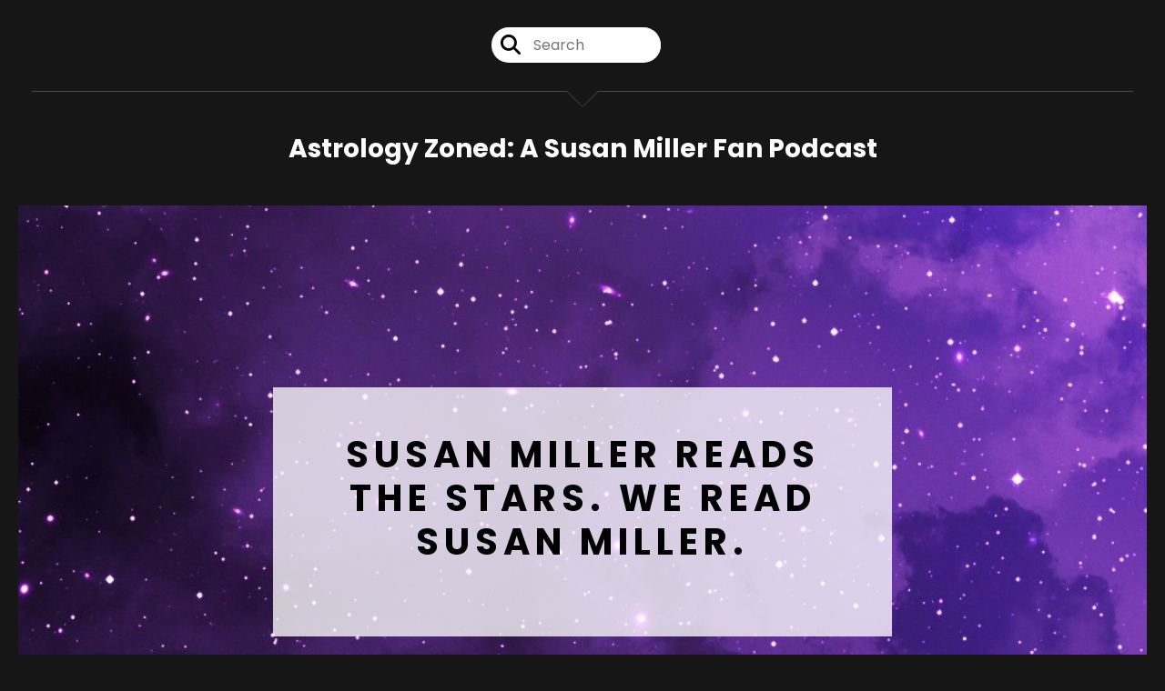

--- FILE ---
content_type: text/html; charset=UTF-8
request_url: https://astrology-zoned.captivate.fm/episodes/1
body_size: 57568
content:
<!doctype html>
<html lang="en">

<head>
    <meta charset="utf-8">
<meta name="viewport" content="width=device-width, initial-scale=1, shrink-to-fit=no">
<link rel='icon' href='favicon.ico' type='image/x-icon' sizes="32x32">
<link rel="icon" type="image/png" sizes="32x32" href="favicon-32x32.png">
<link rel="icon" type="image/png" sizes="16x16" href="favicon-16x16.png">
<link rel="mask-icon" href="safari-pinned-tab.svg"
    color="#5d399b">
<meta name="msapplication-TileColor" content="#da532c">
<meta name="theme-color" content="#ffffff">

    <link rel="apple-touch-icon" sizes="400x400" href="https://artwork.captivate.fm/5b69cb6d-1d93-4d37-9f03-00143cff7937/OVzJI0xmRlo7iDJQbYqgaeg4400x400.jpg">

    <link rel="alternate" type="application/rss+xml" title="RSS Feed for Astrology Zoned: A Susan Miller Fan Podcast"
        href="https://feeds.captivate.fm/astrology-zoned/" />

<link rel="stylesheet" href="/css/app.css?id=9d260e5c22396c010980">
<script src="https://code.jquery.com/jquery-3.5.1.min.js"
    integrity="sha256-9/aliU8dGd2tb6OSsuzixeV4y/faTqgFtohetphbbj0=" crossorigin="anonymous"></script>

<script src="https://assets.captivate.fm/player/api.min.js"></script>
<script type="text/javascript" src="/js/sizing.js?v=1.1"></script>
<script type="text/javascript" src="/js/captivate-sites.js?id=823717fcf689ad13a9b0"></script>

<meta property="og:locale" content="en_US" />
<meta property="og:type" content="website" />
<meta property="og:title" content="Astrology Zoned - A Susan Miller Fan Podcast">
<meta property="og:description" content="Welcome to Astrology Zoned: A Susan Miller Fan Podcast! Laura von Holt (Taurus) and Alex Gershuny (Scorpio), superfans of Susan Miller and longtime readers of Astrology Zone, share their (non-professional) thoughts on astrology and the woman, the mystic, the oracle herself: Susan Miller.">
<meta name="description" content="Welcome to Astrology Zoned: A Susan Miller Fan Podcast! Laura von Holt (Taurus) and Alex Gershuny (Scorpio), superfans of Susan Miller and longtime readers of Astrology Zone, share their (non-professional) thoughts on astrology and the woman, the mystic, the oracle herself: Susan Miller.">
            <meta property="og:image" content="https://assets.captivate.fm/f0d85ab0-bd8c-409a-ab08-4c233665e4d5/asset/4ec54579-1132-4da6-bbe1-a39eb909c8ee/iwpUcMrQ1WHJxa1OPhZoO7Kd.jpg">
        <meta property="og:image:secure_url" content="https://assets.captivate.fm/f0d85ab0-bd8c-409a-ab08-4c233665e4d5/asset/4ec54579-1132-4da6-bbe1-a39eb909c8ee/iwpUcMrQ1WHJxa1OPhZoO7Kd.jpg">
    <meta property="og:url"
    content="https://astrology-zoned.captivate.fm">
<meta property="og:image:width" content="1200" />
<meta property="og:image:height" content="628" />

<meta name="twitter:title" content="Astrology Zoned - A Susan Miller Fan Podcast">
<meta name="twitter:description" content="Welcome to Astrology Zoned: A Susan Miller Fan Podcast! Laura von Holt (Taurus) and Alex Gershuny (Scorpio), superfans of Susan Miller and longtime readers of Astrology Zone, share their (non-professional) thoughts on astrology and the woman, the mystic, the oracle herself: Susan Miller.">
<meta name="twitter:card" content="summary_large_image">

    <meta property="og:audio" content="https://podcasts.captivate.fm/media/00d5042e-2add-44b6-b092-a61237f97721/ep-9-mercury-retrograde.mp3">
    <meta property="og:audio:type" content="audio/mpeg">


                        <meta name="twitter:image" content="https://artwork.captivate.fm/5b69cb6d-1d93-4d37-9f03-00143cff7937/OVzJI0xmRlo7iDJQbYqgaeg4-twitter.png?1769761462">
            

    <meta name="apple-itunes-app" content="app-id=1548229399">








<title>Astrology Zoned - A Susan Miller Fan Podcast</title>

<style type="text/css">
                        .hero-header {
                background: url('https://assets.captivate.fm/f0d85ab0-bd8c-409a-ab08-4c233665e4d5/asset/241c2003-17b0-401a-bade-a39d516a7c83/USeGga2pI1gP4qZn6hs4BCvi.jpg');
                background-size: cover;
                background-repeat: no-repeat;
                background-position: center;
            }
                    
    
    a {
        color: #5d399b;
    }

    .about-info a {
        color: #5d399b
    }

    a.about-support {
        border: 2px solid #5d399b;
    }

    a.about-support:hover {
        text-decoration: none;
        color: #FFFFFF !important;
        background: #5d399b;
    }

    .episode-type,
    .episode-type-pill,
    .episode-number-block {
        background: #5d399b;
        color: #161616;
    }

    .episode-type:before {
        border-color: transparent #5d399b transparent transparent;
    }

    .header {
        background: #0D1B2A;
        color: #FFFFFF;
    }

    .header a,
    .text-logo {
        color: #FFFFFF;
    }

    .site-three .header,
    .site-three .footer {
        background: #161616;
    }

    .site-three .search-box:focus-within label i {
        color: #161616 !important;
    }

    .footer {
        background: #0D1B2A;
        color: #FFFFFF;
    }

    .footer a,
    .footer .copyright,
    .powered-by {
        color: #FFFFFF;
    }

    .footer a:hover,
    .footer a:hover .footer-logo path {
        text-decoration: none;
        fill: #5d399b !important;
    }

    .footer-logo path {
        fill: #FFFFFF !important;
    }

    .body-contrast-color-title {
        color: #FFFFFF !important;
    }


    .social-links a:hover {
        color: #5d399b;
    }

    .page-social-links a:hover {
        color: #FFFFFF;
        opacity: 0.7;
    }

    .content {
        background: #161616;
        color: #FFFFFF;
    }

    .episode-title a {
        color: #FFFFFF;
    }

    .episode-title a:hover {
        text-decoration: none;
        color: #5d399b;
    }

    .follow-this-podcast {
        background: #252525;
        color: #5d399b;
    }


    .email-optin-container {
        background: #1e1e1e;
        color: #FFFFFF;
    }

    .email-optin-container .font-highlight-color {
        color: #5d399b;
    }

    .reset-form p,
    .reset-form label {
        color: #FFFFFF;
    }

    body .reset-form a {
        color: #5d399b;
    }

    body .reset-form input[type=submit],
    body .reset-form input[type=button],
    body .reset-form button {
        border: 1px solid #FFFFFF;
        color: #FFFFFF;
    }

    body.site-network .reset-form p *,
    body.site-network .small-button,
    body.site-network .small-button .visit-website,
    body.site-network .user-info,
    body.site-network .user-info .small-social-links a,
    body.site-network .current-show .show-episode-info {
        color: #FFFFFF !important;
    }

    body.site-network .reset-form p a {
        color: #5d399b !important;
    }


    @media  only screen and (min-width: 576px) {
        .follow-this-podcast-channels a {
            color: #5d399b;
            border: 2px solid #5d399b;
        }

        .site-two .follow-this-podcast-channels a {
            color: #FFFFFF;
            border: 2px solid #FFFFFF;
        }
    }

    @media  only screen and (max-width: 992px) {

        .episode-info,
        .episode-meta {
            color: #5d399b;
        }
    }

    .about {
        background: #292929;
        color: #FFFFFF
    }

    .about h4 {
        color: #5d399b
    }


    .about .small-social-links a {
        color: #5d399b
    }

    .episode .episode-link,
    .btn.btn-submit {
        color: #FFFFFF !important;
        border: 1px solid #FFFFFF !important;
    }

    .site-two .tip-section,
    .site-one .tip-section {
        background: #212121;
        color: #FFFFFF
    }

    .site-two .tip-section .tip-shadow:after,
    .site-one .tip-section .tip-shadow:after {
        background: linear-gradient(180deg, rgba(18, 37, 58, 0) 0%, #212121 100%);
    }

    .site-three .tip-section .tip-shadow:after {
        background: linear-gradient(180deg, rgba(18, 37, 58, 0) 0%, #161616 100%);
    }

    .tip:before {
        background: #5d399b !important;
        opacity: 5%;
    }

    .optin a {
        color: #5d399b !important;
    }

    .tip-section a.tip-button,
    .dollar-icon {
        color: #5d399b !important;
    }

    .tip-section a.tip-button:hover,
    .tip .name,
    .tip .tip-info .tip-amount {
        background: #5d399b !important;
        color: #FFFFFF !important;
    }


    .optin a:hover {
        color: #5d399b !important;
    }

    .site-three .optin-titles {
        color: #FFFFFF !important;
    }

    .site-network .optin-title {
        color: #5d399b;
    }

    .grey-or-white {
        color: #FFFFFF !important;
    }


    body.site-network .reset-form input[type=submit],
    body.site-network .reset-form input[type=button],
    body.site-network .reset-form button {
        background-color: #5d399b !important;
        color: white;
        border: none !important;
    }

    body.site-network .reset-form input[type=submit]:hover,
    body.site-network .reset-form input[type=button]:hover,
    body.site-network .reset-form button:hover {
        color: white !important;
        opacity: 0.7;
    }

    .btn.btn-submit {
        background: #161616 !important;
    }

    .episode .episode-link:hover,
    .btn.btn-submit:hover {
        color: #161616 !important;
        background: #FFFFFF !important;
    }

    .episode-sharing a {
        color: #FFFFFF !important;
    }

    .episode-sharing a:hover {
        color: #5d399b !important;
    }

    .pagination .page-link {
        background: none;
        color: #5d399b;
        border: 2px solid #5d399b;
    }

    .pagination .page-link:hover,
    .pagination .page-item.disabled .page-link {
        background: #5d399b;
        color: #161616 !important;
        border: 2px solid #5d399b;
    }

    .episode-transcripts {
        border: 1px solid #4a4a4a !important
    }

    .border-bottom {
        border-bottom: 1px solid #4a4a4a !important;
    }

    .border-left {
        border-left: 1px solid #4a4a4a !important;
    }

    .bordered:before,
    .spacer:before {
        border-top: 1px solid #4a4a4a !important;
        border-right: 1px solid #4a4a4a !important;
    }

    .bordered:after,
    .spacer:after {
        border-top: 1px solid #4a4a4a !important;
        border-left: 1px solid #4a4a4a !important;
    }

    .show-notes a,
    a.podchaser-info:hover span,
    .episode-browser a {
        color: #5d399b !important;
        text-decoration: none;
    }

    .about-info a:hover,
    .show-notes a:hover,
    .episode-browser a:hover,
    a.cp-timestamp:hover {
        text-decoration: underline;
    }

    a.cp-timestamp {
        color: #5d399b !important;
        text-decoration: none;
        font-weight: bold;
    }

    .about-team-title {
        border-top: 1px solid #161616 !important;
    }

    .small-social-links a {
        color: #FFFFFF
    }

    .small-social-links a:hover {
        color: #5d399b !important;
    }

    .color-border {
        background: #5d399b;
    }

    .current-show.odd {
        background: #4a4a4a;
    }

    .site-network {
        background: #161616;
    }

    .start-listening {
        background: #5d399b
    }

    .start-listening:hover {
        background: #5d399bB0
    }

    .section-title {
        color: #5d399b;
    }

    .show-info a {
        background: #5d399b;
        color: #161616
    }

    /* NOTE(pierre): If you want to change these, also change them in app css */
    .show-container:hover {
        box-shadow: 0 0.1875rem 1.5rem #5d399b40;
    }


    .font-highlight-color {
        color: #5d399b;
    }

    .follow-this-podcast-channels.site-links>a.show-custom-directories-container>.show-custom-directories>i {
        color: #5d399b;
    }

    .btn-outline-captivate {
        transition: all 0.15s ease-in-out;
        color: #5d399b;
        border-color: #5d399b;
    }

    .btn-outline-captivate:hover {
        color: #FFFFFF;
        background-color: #5d399b;
    }

    .btn-outline-captivate:hover g.st1 {
        fill: #FFFFFF;
    }

    </style>
    <style>
        body {
            background: #161616;
            color: #FFFFFF;
        }
    </style>
</head>

<body class="site-three">

    <header class="header ">
    <div class="container">
        <div class="row align-items-center">
            <div class="col-12 text-center ">

                <div class="social-icons bordered pb-5">

                                        <form class="search-box" action="/search" method="POST">
                        <input type="hidden" name="_token" value="J9Q62kuxgmXli78oXvu1XMkP9uUYHj4lrzVpZqq2">                        <label for="search"><i class="fas fa-search"></i></label>
                        <input name="query" id="search" type="search" placeholder="Search" class="search-input">
                    </form>
                    <div class="social-links">
                        
                    </div>
                </div>
            </div>
            <div class="col-12 text-center pt-3 pb-3">
                                    <h3 class="text-logo">Astrology Zoned: A Susan Miller Fan Podcast</h3>
                            </div>
        </div>
    </div>
</header>

                        <div class="container hero-container ">
                <div class="hero-header">

    <div class="hero-content">
        <div class="hero-box ">
                            <h1 class="hero-title">Susan Miller Reads The Stars. We Read Susan Miller.</h1>
                                </div>
            </div>

</div>
            </div>
        
        <div class="container mt-5">

            
            <style>

    .slim-player {
        background-color: #FFFF00;
        color: #FF00FF;
    }
    .cp-title {
        color: #00FFFF;
    }

    .cp-play-pause{
        color: #FF00FF;
        border-color: #FF00FF;
    }

    .cp-play-pause:hover {
        color: #00FFFF;
        border-color: #00FFFF;
    }

    .cp-speed, .cp-share{
        color: #FF00FF;
    }

    .cp-speed:hover, .cp-share:hover{
        color: #00FFFF;
    }

    .cp-buttons-timestamps{
        background-color:#FFFF00;
    }



</style>

<script>globalCurrentPlayerId = '';</script>

<div class="slim-player cp-hidden">
    <div class="cp-player-control">
        <div class="cp-player-control-inside">
            <button class="cp-play-pause cp-pause">
                <i class="icon-play"></i>
                <i class="icon-pause"></i>
            </button>
        </div>
    </div>
    <div class="cp-main-info">
        <div class="cp-show">
            <span class="cp-showname"></span>
            <span class="cp-episode-number"></span>
            <span class="cp-episode-date"></span>
        </div>
        <div class="cp-title"></div>
    </div>
    <div class="cp-buttons-timestamps">
        <div class="cp-buttons">
            <button class="cp-speed">1x</button>
            <button class="cp-share"></button>
        </div>
        <div class="cp-timestamps">
            00:00:00/01:23:08
        </div>
    </div>
</div><div id="showEpisodes" class="content episodes-3">

                
        <div class="">
            
            <div
                class="row mt-lg-12 mb-5 row-eq-height  border-bottom  no-gutters episode">

                <div class="col-lg-12">
                    <article>
                        <header>
                            <div class="episode-info episode-info-three text-left">
                                <h4>
                                                                            <span class="episode-number-block">Episode 63
                                                                                    </span>
                                                                    </h4>
                            </div>
                                                            <h1 class="episode-title episode-three-title mb-0"><a
                                        href="https://astrology-zoned.captivate.fm/episode/january-2026-horoscopes-tell-everyone">January 2026 Horoscopes: Tell Everyone</a>
                                </h1>
                                                        <div class="published text-center mb-3">Published on:
                                <strong>23rd January, 2026</strong>
                            </div>
                            <div class="color-border mb-4"></div>
                        </header>
                        <section class="pb-5">
                            <div class="episode-player">
                                <iframe class="captivate-sharer"
                                    style="width: 100%; max-width: 980px; height: 200px; border-radius: 6px;"
                                    frameborder="no" scrolling="no" allow="clipboard-write"
                                    src="https://player.captivate.fm/episode/717eaae7-7e40-4f5a-b03c-87a44a3d99f4"></iframe>
                            </div>

                            <div class="text-center">
                                                                    <a class="episode-link"
                                        href="https://astrology-zoned.captivate.fm/episode/january-2026-horoscopes-tell-everyone">
                                         <span>Episode Details</span>
                                    </a>
                                                            </div>

                        </section>
                    </article>
                </div>

            </div>
        </div>
            
        <div class="">
            
            <div
                class="row mt-lg-12 mb-5 row-eq-height  border-bottom  no-gutters episode">

                <div class="col-lg-12">
                    <article>
                        <header>
                            <div class="episode-info episode-info-three text-left">
                                <h4>
                                                                            <span class="episode-number-block">Episode 62
                                                                                    </span>
                                                                    </h4>
                            </div>
                                                            <h1 class="episode-title episode-three-title mb-0"><a
                                        href="https://astrology-zoned.captivate.fm/episode/december-2025-horoscopes-happy-30th-astrology-zone">December 2025 Horoscopes: Happy 30th, Astrology Zone!</a>
                                </h1>
                                                        <div class="published text-center mb-3">Published on:
                                <strong>11th December, 2025</strong>
                            </div>
                            <div class="color-border mb-4"></div>
                        </header>
                        <section class="pb-5">
                            <div class="episode-player">
                                <iframe class="captivate-sharer"
                                    style="width: 100%; max-width: 980px; height: 200px; border-radius: 6px;"
                                    frameborder="no" scrolling="no" allow="clipboard-write"
                                    src="https://player.captivate.fm/episode/c6fc8635-daad-4498-974b-a0710f229b22"></iframe>
                            </div>

                            <div class="text-center">
                                                                    <a class="episode-link"
                                        href="https://astrology-zoned.captivate.fm/episode/december-2025-horoscopes-happy-30th-astrology-zone">
                                         <span>Episode Details</span>
                                    </a>
                                                            </div>

                        </section>
                    </article>
                </div>

            </div>
        </div>
            
        <div class="">
            
            <div
                class="row mt-lg-12 mb-5 row-eq-height  border-bottom  no-gutters episode">

                <div class="col-lg-12">
                    <article>
                        <header>
                            <div class="episode-info episode-info-three text-left">
                                <h4>
                                                                            <span class="episode-number-block">Episode 61
                                                                                    </span>
                                                                    </h4>
                            </div>
                                                            <h1 class="episode-title episode-three-title mb-0"><a
                                        href="https://astrology-zoned.captivate.fm/episode/november-2025-horoscopes-a-riddle-and-a-challenge">November 2025 Horoscopes: A Riddle and a Challenge</a>
                                </h1>
                                                        <div class="published text-center mb-3">Published on:
                                <strong>19th November, 2025</strong>
                            </div>
                            <div class="color-border mb-4"></div>
                        </header>
                        <section class="pb-5">
                            <div class="episode-player">
                                <iframe class="captivate-sharer"
                                    style="width: 100%; max-width: 980px; height: 200px; border-radius: 6px;"
                                    frameborder="no" scrolling="no" allow="clipboard-write"
                                    src="https://player.captivate.fm/episode/4e55178e-d28d-4904-926c-a361acb4c70d"></iframe>
                            </div>

                            <div class="text-center">
                                                                    <a class="episode-link"
                                        href="https://astrology-zoned.captivate.fm/episode/november-2025-horoscopes-a-riddle-and-a-challenge">
                                         <span>Episode Details</span>
                                    </a>
                                                            </div>

                        </section>
                    </article>
                </div>

            </div>
        </div>
            
        <div class="">
            
            <div
                class="row mt-lg-12 mb-5 row-eq-height  border-bottom  no-gutters episode">

                <div class="col-lg-12">
                    <article>
                        <header>
                            <div class="episode-info episode-info-three text-left">
                                <h4>
                                                                            <span class="episode-number-block">Episode 60
                                                                                    </span>
                                                                    </h4>
                            </div>
                                                            <h1 class="episode-title episode-three-title mb-0"><a
                                        href="https://astrology-zoned.captivate.fm/episode/october-2025-horoscopes-a-frightening-halloween-forecast">October 2025 Horoscopes: A Frightening Halloween Forecast</a>
                                </h1>
                                                        <div class="published text-center mb-3">Published on:
                                <strong>31st October, 2025</strong>
                            </div>
                            <div class="color-border mb-4"></div>
                        </header>
                        <section class="pb-5">
                            <div class="episode-player">
                                <iframe class="captivate-sharer"
                                    style="width: 100%; max-width: 980px; height: 200px; border-radius: 6px;"
                                    frameborder="no" scrolling="no" allow="clipboard-write"
                                    src="https://player.captivate.fm/episode/f197f601-0122-45c8-9176-2a498222e8e4"></iframe>
                            </div>

                            <div class="text-center">
                                                                    <a class="episode-link"
                                        href="https://astrology-zoned.captivate.fm/episode/october-2025-horoscopes-a-frightening-halloween-forecast">
                                         <span>Episode Details</span>
                                    </a>
                                                            </div>

                        </section>
                    </article>
                </div>

            </div>
        </div>
            
        <div class="">
            
            <div
                class="row mt-lg-12 mb-5 row-eq-height  no-gutters episode">

                <div class="col-lg-12">
                    <article>
                        <header>
                            <div class="episode-info episode-info-three text-left">
                                <h4>
                                                                            <span class="episode-number-block">Episode 59
                                                                                    </span>
                                                                    </h4>
                            </div>
                                                            <h1 class="episode-title episode-three-title mb-0"><a
                                        href="https://astrology-zoned.captivate.fm/episode/september-2025-horoscopes-all-eclipses-all-the-time">September 2025 Horoscopes: All Eclipses, All the Time</a>
                                </h1>
                                                        <div class="published text-center mb-3">Published on:
                                <strong>29th September, 2025</strong>
                            </div>
                            <div class="color-border mb-4"></div>
                        </header>
                        <section class="pb-5">
                            <div class="episode-player">
                                <iframe class="captivate-sharer"
                                    style="width: 100%; max-width: 980px; height: 200px; border-radius: 6px;"
                                    frameborder="no" scrolling="no" allow="clipboard-write"
                                    src="https://player.captivate.fm/episode/dba460a1-31d9-42aa-9934-f845357621c4"></iframe>
                            </div>

                            <div class="text-center">
                                                                    <a class="episode-link"
                                        href="https://astrology-zoned.captivate.fm/episode/september-2025-horoscopes-all-eclipses-all-the-time">
                                         <span>Episode Details</span>
                                    </a>
                                                            </div>

                        </section>
                    </article>
                </div>

            </div>
        </div>
    
    <div class="pb-3">
        <nav aria-label="Page navigation">
        <ul class="pagination justify-content-center mb-0 mt-5">

            
            <li class="page-item"><a class="page-link" href="https://astrology-zoned.captivate.fm/episodes/1#showEpisodes">First</a></li>

                                    <li class="page-item  disabled">
                        <a class="page-link" href="https://astrology-zoned.captivate.fm/episodes/1#showEpisodes">1</a>
                    </li>
                                    <li class="page-item  ">
                        <a class="page-link" href="https://astrology-zoned.captivate.fm/episodes/2#showEpisodes">2</a>
                    </li>
                                    <li class="page-item  ">
                        <a class="page-link" href="https://astrology-zoned.captivate.fm/episodes/3#showEpisodes">3</a>
                    </li>
                                    <li class="page-item  ">
                        <a class="page-link" href="https://astrology-zoned.captivate.fm/episodes/4#showEpisodes">4</a>
                    </li>
                                    <li class="page-item  ">
                        <a class="page-link" href="https://astrology-zoned.captivate.fm/episodes/5#showEpisodes">5</a>
                    </li>
                
            <li class="page-item"><a class="page-link" href="https://astrology-zoned.captivate.fm/episodes/13#showEpisodes">Last</a></li>

        </ul>
    </nav>
    </div>

</div>

        </div>

    
    

    
    <div class="container">
        <div class="spacer"></div>
    </div>

    <div class="container">

        <div class="row align-items-center">

            <div class="col-12 text-center">

                <h4 class="mb-2 mt-0">Listen for free</h4>

                <div class="site-links follow-this-podcast-channels">

                    <a class="btn" href="https://astrology-zoned.captivate.fm/rssfeed" target="_blank">
                        <svg aria-hidden="true" class="link-logo rss-svg" focusable="false" width="35" height="36"
                            viewBox="0 0 35 36" fill="none" xmlns="http://www.w3.org/2000/svg">
                            <path
                                d="M10 30.5C10 27.7656 7.73438 25.5 5 25.5C2.1875 25.5 0 27.7656 0 30.5C0 33.3125 2.1875 35.5 5 35.5C7.73438 35.5 10 33.3125 10 30.5ZM23.6719 34.25C23.0469 22.1406 13.3594 12.4531 1.25 11.8281C0.546875 11.75 0 12.375 0 13.0781V16.8281C0 17.4531 0.46875 18 1.09375 18.0781C9.84375 18.625 16.875 25.6562 17.4219 34.4062C17.5 35.0312 18.0469 35.5 18.6719 35.5H22.4219C23.125 35.5 23.75 34.9531 23.6719 34.25ZM34.9219 34.25C34.2969 15.9688 19.6094 1.20312 1.25 0.578125C0.546875 0.5 0 1.04688 0 1.82812V5.57812C0 6.20312 0.46875 6.75 1.17188 6.82812C16.0938 7.375 28.125 19.4062 28.6719 34.3281C28.75 35.0312 29.2969 35.5781 29.9219 35.5781H33.6719C34.4531 35.5 35 34.9531 34.9219 34.25Z"
                                fill="#FF9900" />
                        </svg>
                        <span class="link-label">RSS Feed</span>
                    </a>
                                                                    <a class="btn" aria-label="Listen on Apple Podcasts" href="https://astrology-zoned.captivate.fm/apple" target="_blank">
                        <svg class="link-logo" xmlns="http://www.w3.org/2000/svg" xmlns:xlink="http://www.w3.org/1999/xlink"
                            width="30" height="30" viewBox="0 0 40 40" xmlns:v="https://vecta.io/nano">
                            <defs>
                                <linearGradient y2="1" x2=".5" y1="0" x1=".5" id="A">
                                    <stop stop-color="#f452ff" offset="0" />
                                    <stop stop-color="#832bc1" offset="1" />
                                </linearGradient>
                                <path id="B"
                                    d="M39.137 34.569c-.387.981-1.281 2.362-2.549 3.335-.732.562-1.606 1.099-2.806 1.453-1.279.378-2.855.506-4.816.506H11.034c-1.961 0-3.537-.128-4.816-.506-1.2-.354-2.074-.891-2.806-1.453-1.267-.973-2.161-2.354-2.549-3.335-.78-1.976-.788-4.218-.788-5.631h0V11.062h0c0-1.412.008-3.654.788-5.631.387-.981 1.281-2.362 2.549-3.335C4.144 1.535 5.017.998 6.217.643 7.497.265 9.072.137 11.034.137h0 17.933 0c1.961 0 3.537.128 4.816.506 1.2.354 2.074.892 2.806 1.453 1.267.973 2.161 2.354 2.549 3.335.78 1.976.788 4.218.788 5.631v17.876c0 1.412-.008 3.654-.788 5.631z" />
                            </defs>
                            <g stroke="null">
                                <use xlink:href="#B" fill="url(#A)" fill-rule="evenodd" />
                                <use xlink:href="#B" fill="none" />
                                <path
                                    d="M22.89 22.971c-.598-.629-1.648-1.032-2.888-1.032s-2.29.403-2.888 1.032a1.82 1.82 0 0 0-.529 1.144c-.101.928-.044 1.727.065 3.005l.559 4.495.468 2.267c.22.737 1.041 1.382 2.326 1.382s2.106-.645 2.326-1.382c.136-.455.284-1.09.468-2.267l.559-4.495c.109-1.278.166-2.077.065-3.005-.052-.479-.217-.816-.529-1.144zm-6.146-5.6c0 1.795 1.46 3.251 3.261 3.251s3.261-1.456 3.261-3.251-1.46-3.251-3.261-3.251-3.261 1.456-3.261 3.251zm3.221-12.83c-7.627.022-13.877 6.19-13.972 13.793-.077 6.159 3.867 11.427 9.375 13.359.134.047.269-.064.248-.203l-.203-1.431a.48.48 0 0 0-.284-.378c-4.353-1.896-7.392-6.248-7.344-11.289.064-6.615 5.483-12.009 12.119-12.062 6.784-.055 12.321 5.431 12.321 12.182 0 4.99-3.026 9.289-7.345 11.17a.48.48 0 0 0-.283.379l-.203 1.43c-.021.14.114.25.248.204 5.455-1.913 9.376-7.099 9.376-13.182 0-7.717-6.309-13.992-14.054-13.97zm-.253 6.409c4.324-.167 7.895 3.291 7.895 7.565a7.54 7.54 0 0 1-2.4 5.518.58.58 0 0 0-.183.455c.029.52.019 1.025-.016 1.596-.009.152.162.249.288.163 2.476-1.687 4.104-4.523 4.104-7.731 0-5.283-4.414-9.558-9.759-9.351-4.967.192-8.952 4.274-9.016 9.229-.042 3.259 1.597 6.146 4.104 7.854.126.086.296-.012.287-.163A13.35 13.35 0 0 1 15 24.487a.58.58 0 0 0-.182-.454 7.54 7.54 0 0 1-2.398-5.721c.105-3.967 3.314-7.208 7.292-7.362z"
                                    fill="#fff" />
                            </g>
                        </svg>
                        <span class="link-label">Apple Podcasts</span>
                    </a>
                                                                    <a class="btn" aria-label="Listen on Spotify" href="https://astrology-zoned.captivate.fm/spotify" target="_blank">
                        <svg class="link-logo spotify-svg" xmlns="http://www.w3.org/2000/svg" height="168px" width="168px"
                            version="1.1" viewBox="0 0 168 168">
                            <path fill="#1ED760"
                                d="m83.996 0.277c-46.249 0-83.743 37.493-83.743 83.742 0 46.251 37.494 83.741 83.743 83.741 46.254 0 83.744-37.49 83.744-83.741 0-46.246-37.49-83.738-83.745-83.738l0.001-0.004zm38.404 120.78c-1.5 2.46-4.72 3.24-7.18 1.73-19.662-12.01-44.414-14.73-73.564-8.07-2.809 0.64-5.609-1.12-6.249-3.93-0.643-2.81 1.11-5.61 3.926-6.25 31.9-7.291 59.263-4.15 81.337 9.34 2.46 1.51 3.24 4.72 1.73 7.18zm10.25-22.805c-1.89 3.075-5.91 4.045-8.98 2.155-22.51-13.839-56.823-17.846-83.448-9.764-3.453 1.043-7.1-0.903-8.148-4.35-1.04-3.453 0.907-7.093 4.354-8.143 30.413-9.228 68.222-4.758 94.072 11.127 3.07 1.89 4.04 5.91 2.15 8.976v-0.001zm0.88-23.744c-26.99-16.031-71.52-17.505-97.289-9.684-4.138 1.255-8.514-1.081-9.768-5.219-1.254-4.14 1.08-8.513 5.221-9.771 29.581-8.98 78.756-7.245 109.83 11.202 3.73 2.209 4.95 7.016 2.74 10.733-2.2 3.722-7.02 4.949-10.73 2.739z">
                            </path>
                        </svg>
                        <span class="link-label">Spotify</span>
                    </a>
                                                                                                                <a class="btn" aria-label="Listen on Amazon Music" href="https://astrology-zoned.captivate.fm/amazon" target="_blank">
                        <svg class="link-logo" xmlns="http://www.w3.org/2000/svg" class="margin-left: 4px;" width="30"
                            height="30" viewBox="0 0 120 80">
                            <g fill="none" fill-rule="evenodd">
                                <path d="M-32 112h181V-32H-32z" />
                                <path fill="#FFFFFF"
                                    d="M72.37 27.38C65.59 32.35 55.77 35 47.3 35A45.5 45.5 0 0 1 16.7 23.38c-.64-.57-.07-1.35.69-.9a61.88 61.88 0 0 0 30.64 8.08c7.5 0 15.77-1.55 23.36-4.76 1.15-.48 2.11.75.99 1.58zm2.82-3.2c-.87-1.1-5.73-.53-7.91-.27-.67.08-.77-.5-.17-.91 3.88-2.71 10.23-1.93 10.97-1.02.75.91-.2 7.25-3.83 10.28-.56.47-1.09.22-.84-.4.82-2.03 2.65-6.58 1.78-7.68zM67.43 3.85V1.22c0-.4.3-.67.67-.67h11.87c.38 0 .68.27.68.66v2.26c0 .38-.32.88-.9 1.66l-6.14 8.73c2.28-.05 4.7.29 6.77 1.45.47.26.6.65.63 1.03v2.8c0 .4-.43.84-.87.6a13.73 13.73 0 0 0-12.54.03c-.42.22-.85-.22-.85-.61v-2.67c0-.43.01-1.16.44-1.81L74.32 4.5h-6.2c-.38 0-.69-.26-.7-.66zM90.87.21c5.36 0 8.26 4.58 8.26 10.4 0 5.62-3.2 10.08-8.26 10.08-5.26 0-8.12-4.58-8.12-10.28 0-5.74 2.9-10.2 8.12-10.2zm.03 3.76c-2.66 0-2.83 3.6-2.83 5.86 0 2.25-.03 7.06 2.8 7.06 2.8 0 2.93-3.88 2.93-6.25 0-1.55-.07-3.41-.54-4.88-.4-1.28-1.21-1.79-2.36-1.79zM61.61 20.26c-.24.2-.68.22-.85.08-1.24-.95-2.07-2.4-2.07-2.4-1.98 2.01-3.39 2.62-5.96 2.62-3.03 0-5.4-1.87-5.4-5.6a6.1 6.1 0 0 1 3.85-5.87c1.96-.86 4.7-1.01 6.79-1.25 0 0 .17-2.25-.44-3.07a2.54 2.54 0 0 0-2.03-.93c-1.33 0-2.63.72-2.89 2.11-.07.4-.36.74-.68.7l-3.45-.37a.63.63 0 0 1-.54-.75c.8-4.22 4.63-5.5 8.07-5.5 1.76 0 4.05.47 5.44 1.79 1.75 1.63 1.59 3.8 1.59 6.18v5.6c0 1.68.7 2.42 1.36 3.32.23.33.28.72-.01.96-.74.61-2.78 2.38-2.78 2.38zm-3.64-8.76v-.78c-2.61 0-5.37.56-5.37 3.62 0 1.55.81 2.6 2.2 2.6 1 0 1.92-.62 2.5-1.63.7-1.25.67-2.41.67-3.81zm-43.7 8.76c-.23.2-.67.22-.84.08-1.24-.95-2.07-2.4-2.07-2.4-1.99 2.01-3.39 2.62-5.96 2.62-3.04 0-5.4-1.87-5.4-5.6a6.1 6.1 0 0 1 3.85-5.87c1.96-.86 4.7-1.01 6.79-1.25 0 0 .17-2.25-.44-3.07a2.54 2.54 0 0 0-2.03-.93c-1.34 0-2.63.72-2.89 2.11-.07.4-.37.74-.68.7l-3.46-.37a.63.63 0 0 1-.53-.75C1.4 1.31 5.24.03 8.68.03c1.76 0 4.05.47 5.44 1.79C15.87 3.45 15.7 5.62 15.7 8v5.6c0 1.68.7 2.42 1.36 3.32.23.33.28.72-.01.96-.74.61-2.78 2.38-2.78 2.38zm-3.63-8.76v-.78c-2.61 0-5.37.56-5.37 3.62 0 1.55.8 2.6 2.2 2.6 1 0 1.92-.62 2.5-1.63.7-1.25.67-2.41.67-3.81zm14.2-1.63v9.76c0 .37-.3.67-.68.67h-3.6a.67.67 0 0 1-.68-.67V1.27c0-.37.3-.67.68-.67h3.37c.37 0 .67.3.67.67v2.35h.07C25.55 1.3 27.2.21 29.42.21c2.26 0 3.67 1.09 4.69 3.41A5.13 5.13 0 0 1 39.09.21c1.52 0 3.17.62 4.18 2.02 1.15 1.55.91 3.8.91 5.78v11.63c0 .37-.31.66-.7.66h-3.6a.67.67 0 0 1-.65-.66V9.87c0-.78.07-2.72-.1-3.45-.27-1.25-1.08-1.6-2.13-1.6a2.4 2.4 0 0 0-2.15 1.52c-.37.93-.34 2.48-.34 3.53v9.77c0 .37-.31.66-.7.66h-3.6a.67.67 0 0 1-.65-.66V9.87c0-2.06.33-5.08-2.23-5.08-2.6 0-2.5 2.94-2.5 5.08zm81.94 9.76c0 .37-.3.67-.67.67h-3.61a.67.67 0 0 1-.67-.67V1.27c0-.37.3-.67.67-.67h3.33c.4 0 .68.31.68.52v2.81h.07c1-2.52 2.42-3.72 4.92-3.72 1.62 0 3.2.58 4.21 2.17.94 1.48.94 3.96.94 5.74v11.6a.68.68 0 0 1-.69.58h-3.62a.68.68 0 0 1-.64-.58V8.58c0-3.72-1.43-3.83-2.26-3.83-.96 0-1.74.75-2.07 1.44a8.3 8.3 0 0 0-.6 3.52l.01 9.92zM.93 79.3c-.62 0-.93-.3-.93-.93V56.68c0-.62.31-.93.93-.93H3c.3 0 .55.07.72.19.17.12.29.36.35.7l.28 1.48c2.99-2.04 5.9-3.06 8.73-3.06 2.9 0 4.86 1.1 5.89 3.3 3.08-2.2 6.16-3.3 9.24-3.3 2.15 0 3.8.6 4.95 1.8 1.15 1.22 1.73 2.94 1.73 5.16v16.35c0 .62-.32.93-.94.93H31.2c-.62 0-.94-.3-.94-.93V63.33c0-1.55-.3-2.7-.88-3.44-.6-.75-1.53-1.12-2.8-1.12-2.28 0-4.56.7-6.87 2.1.03.21.05.44.05.69v16.81c0 .62-.31.93-.93.93h-2.76c-.62 0-.93-.3-.93-.93V63.33c0-1.55-.3-2.7-.89-3.44-.6-.75-1.53-1.12-2.8-1.12-2.37 0-4.64.68-6.82 2.05v17.55c0 .62-.3.93-.93.93H.93zm47.44.7c-2.21 0-3.9-.62-5.09-1.86-1.18-1.24-1.77-2.99-1.77-5.25V56.7c0-.63.3-.94.93-.94h2.75c.63 0 .94.31.94.93v14.73c0 1.67.32 2.9.98 3.69.65.79 1.7 1.18 3.13 1.18 2.24 0 4.5-.74 6.77-2.23V56.68c0-.62.3-.93.93-.93h2.75c.63 0 .94.31.94.93v21.7c0 .61-.31.92-.94.92h-2c-.31 0-.56-.06-.73-.18-.17-.13-.28-.36-.35-.7l-.32-1.62c-2.9 2.13-5.87 3.2-8.92 3.2zm26.52 0c-2.62 0-4.97-.43-7.05-1.3a1.83 1.83 0 0 1-.77-.51c-.14-.19-.21-.48-.21-.88V76c0-.56.18-.84.56-.84.22 0 .6.1 1.16.28 2.06.65 4.2.97 6.4.97 1.53 0 2.69-.3 3.48-.88.8-.59 1.19-1.44 1.19-2.55a2.4 2.4 0 0 0-.72-1.82 7.83 7.83 0 0 0-2.64-1.39l-3.97-1.48c-3.46-1.27-5.18-3.44-5.18-6.5 0-2.02.78-3.65 2.36-4.88 1.57-1.24 3.63-1.86 6.18-1.86a17 17 0 0 1 5.93 1.07c.37.12.64.28.8.48.15.2.23.5.23.9v1.26c0 .56-.2.84-.6.84a4.2 4.2 0 0 1-1.08-.23c-1.65-.5-3.33-.75-5.05-.75-2.98 0-4.48 1.01-4.48 3.02 0 .8.25 1.44.75 1.9.5.47 1.48.98 2.94 1.54l3.64 1.4c1.84.7 3.16 1.55 3.97 2.53.81.97 1.21 2.23 1.21 3.78 0 2.2-.82 3.95-2.47 5.25-1.65 1.3-3.84 1.95-6.58 1.95zm14.94-.7c-.62 0-.94-.3-.94-.93V56.68c0-.62.32-.93.94-.93h2.75c.62 0 .94.31.94.93v21.7c0 .61-.32.92-.94.92h-2.75zm1.4-27.73c-.9 0-1.61-.25-2.13-.76a2.72 2.72 0 0 1-.77-2.02c0-.84.26-1.51.77-2.02a2.88 2.88 0 0 1 2.13-.77c.9 0 1.6.26 2.12.77.52.5.77 1.18.77 2.02 0 .83-.25 1.5-.77 2.02-.51.5-1.22.76-2.12.76zm19.51 28.24c-3.67 0-6.48-1.04-8.42-3.13-1.95-2.1-2.92-5.12-2.92-9.08 0-3.93 1-6.98 3.01-9.13 2-2.15 4.85-3.23 8.52-3.23 1.68 0 3.33.3 4.95.89.34.12.58.27.72.46s.21.5.21.93v1.25c0 .62-.2.93-.6.93-.16 0-.4-.04-.75-.14a13.8 13.8 0 0 0-3.88-.55c-2.61 0-4.5.65-5.65 1.97-1.15 1.32-1.72 3.41-1.72 6.3v.6c0 2.81.58 4.88 1.75 6.2 1.17 1.31 3.01 1.97 5.53 1.97 1.3 0 2.7-.21 4.2-.65.35-.1.58-.14.7-.14.4 0 .61.31.61.93v1.26c0 .4-.06.7-.19.88-.12.18-.37.35-.74.5-1.53.66-3.3.98-5.33.98z" />
                            </g>
                        </svg>
                        <span class="link-label">Amazon Music</span>
                    </a>
                                                                    <a class="btn" aria-label="Listen on Pocket Casts" href="https://astrology-zoned.captivate.fm/pocketcasts"
                        target="_blank">
                        <svg class="link-logo pocketcasts-svg" xmlns:xlink="http://www.w3.org/1999/xlink" height="40"
                            viewBox="0 0 100 100" width="40" xmlns="http://www.w3.org/2000/svg">
                            <mask height="100" id="a" maskUnits="userSpaceOnUse" width="100" x="0" y="0">
                                <path d="m50 97a47 47 0 1 0 -47-47 47 47 0 0 0 47 47z" fill="#fff" fill-rule="evenodd">
                                </path>
                            </mask>
                            <mask height="70.37" id="b" maskUnits="userSpaceOnUse" width="70.37" x="14.86" y="14.86">
                                <path
                                    d="m49.25 73.66a23.62 23.62 0 1 1 24.41-24.41.84.84 0 0 0 .84.8h6.87a.84.84 0 0 0 .84-.86 32.17 32.17 0 1 0 -33 33 .84.84 0 0 0 .86-.84v-6.85a.84.84 0 0 0 -.8-.84zm.8-42.21a18.6 18.6 0 0 0 -.88 37.18.84.84 0 0 0 .88-.84v-5.45a.86.86 0 0 0 -.78-.84 11.48 11.48 0 1 1 12.23-12.23.86.86 0 0 0 .84.78h5.45a.84.84 0 0 0 .84-.88 18.6 18.6 0 0 0 -18.58-17.72z"
                                    fill="#fff" fill-rule="evenodd"></path>
                            </mask>
                            <g mask="url(#a)">
                                <path d="m0 0h100v100h-100z" fill="#f44336" fill-rule="evenodd"></path>
                            </g>
                            <g mask="url(#b)">
                                <path d="m14.86 14.86h70.37v70.37h-70.37z" fill="#fefefe" fill-rule="evenodd"></path>
                            </g>
                        </svg>
                        <span class="link-label">Pocket Casts</span>
                    </a>
                            
    
    

                </div>


            </div>

        </div>

    </div>

    <div class="container">
        <div class="spacer"></div>
    </div>


    <div class="container">

        <div class="row no-gutters">

            <div class="col-sm-3">

                <img alt="Show artwork for Astrology Zoned: A Susan Miller Fan Podcast" src="https://artwork.captivate.fm/5b69cb6d-1d93-4d37-9f03-00143cff7937/OVzJI0xmRlo7iDJQbYqgaeg4.jpg"
                    class="about-artwork">

            </div>

            <div class="col-sm-9">
                <div class="pl-sm-5 pt-3 pt-sm-0">
                    <h4 class="mb-4">About the Podcast</h4>
                    <div class="about-info">
                        <div class="about-title">Astrology Zoned: A Susan Miller Fan Podcast</div>
                                                    <div class="about-subtitle">Susan Miller Reads The Stars. We Read Susan Miller.</div>
                                                                            <div class="about-info mt-3 mb-3">Welcome to Astrology Zoned: A Susan Miller Fan Podcast! Laura von Holt (Taurus) and Alex Gershuny (Scorpio), superfans of Susan Miller and longtime readers of Astrology Zone, share their (non-professional) thoughts on astrology and the woman, the mystic, the oracle herself: Susan Miller. Each month Laura and Alex will break down their Astrology Zone horoscopes and discuss why Susan Miller’s combination of exciting predictions and practical advice causes them to return to her site month after month.</div>
                                                                    </div>
                </div>
            </div>

        </div>

        
            <div class="spacer"></div>

            <h4 class="about-team-title">About your hosts</h4>

            <div class="row mt-5">

                                    <div class="col-lg-6">
                                                    <h4 class="mb-4">Laura von Holt</h4>
                                                <div class="row no-gutters">
                            <div class="col-sm-3">
                                <img src="https://media.captivate.fm/profile_picture/8a6a4bfd-5a22-4bef-9009-31a26b6b70af/6d3fdb27-423a-41e6-b44f-0ef1b21885be/4eec9a61-8c5a-4070-97ba-ffdf9687d200.png"
                                    alt="Profile picture for Laura von Holt" class="about-artwork">
                            </div>
                            <div class="col-sm-9">
                                <div class="pl-sm-4">
                                                                        <div class="about-team mb-3">
                                        Laura von Holt is an author, entrepreneur, and creative coach. Her innovative personality and brand have been an inspiration to hundreds of artists living in NYC. She is well known for her speaking series “Don’t Quit Your Daydream!” and has been featured at SXSW & Seriesfest. <br />
<br />
Laura is a captivating voice for women of all ages, and works as a coach to harness self-expression and goal setting, while battling the patriarchy and other oppressive forces, like self-doubt! Laura is an expert in the arena because she has followed a life of passion. Whether she is writing plays that earn her top marks in the New York Times, or wild romance novels (under the pen name Laura Lovely), she is a beacon to follow – which is easy to do because she leaves a trail of glitter behind her.<br />
<br />
Laura is the host of The Mermaid Podcast and You're Doing Great. She is proud to be the world's foremost mermaid expert and your personal cheerleader. She writes romance novels as Laura Lovely.
                                    </div>
                                    
                                                                            <div class="small-social-links mb-3 mt-3">
            <a aria-label="Laura von Holt's Facebook page" href="http://facebook.com/vonhottie" target="_blank"><i
                class="fab fa-facebook-square"></i></a>
    
    
            <a aria-label="Laura von Holt's X page" href="https://x.com/vonhottie" target="_blank"><i
                class="fab fa-x-twitter"></i></a>
    
            <a aria-label="Laura von Holt's Instagram page" href="https://instagram.com/lauravonholt"
            target="_blank"><i class="fab fa-instagram"></i></a>
    
            <a aria-label="Laura von Holt's LinkedIn page" href="https://www.linkedin.com/in/lauravonholt/" target="_blank"><i
                class="fab fa-linkedin"></i></a>
    
            <a aria-label="Laura von Holt's YouTube page" href="https://www.youtube.com/cinderly" target="_blank"><i
                class="fab fa-youtube youtube-icon"></i></a>
    
            <a aria-label="Another of Laura von Holt's associated pages" href="http://lauravonholt.com"
            target="_blank" class="external-link"><i class="fa-light fa-link pr-2"></i>
            http://lauravonholt.com</a>
    </div>
                                                                    </div>



                            </div>

                        </div>
                    </div>
                                    <div class="col-lg-6">
                                                    <h4 class="mb-4">Alex Gershuny</h4>
                                                <div class="row no-gutters">
                            <div class="col-sm-3">
                                <img src="https://media.captivate.fm/profile_picture/9d47db56-dd9d-49fe-bdd5-0d430af79edf/12a682c6-35f5-4437-a8d5-57dbfb6a91d7/8GYxOGlSrPxK9iYk20E5pYYz.png"
                                    alt="Profile picture for Alex Gershuny" class="about-artwork">
                            </div>
                            <div class="col-sm-9">
                                <div class="pl-sm-4">
                                                                        <div class="about-team mb-3">
                                        Alex Gershuny has been a Susan Miller enthusiast for over fifteen years. She has a master’s degree in information and library science and most recently worked at an architecture firm. Before becoming a librarian, Alex worked for many years as an editor at an arts nonprofit. Aside from Susan Miller, some of Alex’s interests include art, baths, NY1, and musical theater.
                                    </div>
                                    
                                                                            <div class="small-social-links mb-3 mt-3">
    
    
    
    
    
    
    </div>
                                                                    </div>



                            </div>

                        </div>
                    </div>
                
            </div>

        
    </div>


    <footer class="footer pt-sm-5 pb-sm-5 pt-3 pb-3">
    <div class="container">
        <div class="row align-items-center">
            <div class="col-sm-6">
                <div class="copyright">Copyright 2026 Laura von Holt, Alex Gershuny</div>
            </div><!--
        -->
            <div class="col-sm-6">
                                    <div class="powered-by"><span>Powered by</span><a href="https://captivate.fm?utm_source=f0d85ab0-bd8c-409a-ab08-4c233665e4d5"
                            target="_blank"> <svg
    xmlns:dc="http://purl.org/dc/elements/1.1/"
    xmlns:cc="http://creativecommons.org/ns#"
    xmlns:rdf="http://www.w3.org/1999/02/22-rdf-syntax-ns#"
    xmlns:svg="http://www.w3.org/2000/svg"
    xmlns="http://www.w3.org/2000/svg"
    viewBox="0 0 552.1333 120.8"
    height="120.8"
    width="552.1333"
    xml:space="preserve"
    id="svg2"
    class="footer-logo"
    version="1.1"><metadata
        id="metadata8"><rdf:RDF><cc:Work
                rdf:about=""><dc:format>image/svg+xml</dc:format><dc:type
                    rdf:resource="http://purl.org/dc/dcmitype/StillImage" /></cc:Work></rdf:RDF></metadata><defs
        id="defs6" /><g
        transform="matrix(1.3333333,0,0,-1.3333333,0,120.8)"
        id="g10"><g
            transform="scale(0.1)"
            id="g12"><path
                id="path14"
                style="fill:#040606;fill-opacity:1;fill-rule:nonzero;stroke:none"
                d="m 1146.24,428.375 c 0,144.723 110.45,244.375 242.48,244.375 86.96,0 161.22,-39.984 201.85,-97.109 l -62.84,-61.578 c -32.38,39.992 -78.71,67.925 -133.94,67.925 -83.78,0 -149.8,-64.113 -149.8,-153.613 0,-86.957 64.75,-149.801 149.17,-149.801 55.22,0 103.47,27.285 136.47,68.555 l 64.75,-59.031 c -41.26,-56.496 -116.79,-99.668 -206.94,-99.668 -133.93,0 -241.2,96.492 -241.2,239.945" /><path
                id="path16"
                style="fill:#040606;fill-opacity:1;fill-rule:nonzero;stroke:none"
                d="m 1888.24,368.699 c 0,53.961 -39.99,99.66 -97.12,99.66 -57.75,0 -96.48,-45.699 -96.48,-99.66 0,-55.222 39.36,-100.293 96.48,-100.293 57.13,0 97.12,45.715 97.12,100.293 z m 83.78,172.664 V 195.422 h -85.04 v 39.98 c -25.4,-27.285 -61.58,-48.234 -110.45,-48.234 -100.3,0 -171.39,79.98 -171.39,182.805 0,104.105 73.01,180.277 171.39,180.277 48.87,0 84.42,-21.582 110.45,-50.148 v 41.261 h 85.04" /><path
                id="path18"
                style="fill:#040606;fill-opacity:1;fill-rule:nonzero;stroke:none"
                d="m 2285.84,368.074 c 0,54.586 -38.08,99.016 -95.86,99.016 -57.12,0 -95.2,-44.43 -95.2,-99.016 0,-54.597 38.08,-99.019 95.2,-99.019 57.78,0 95.86,44.422 95.86,99.019 z m 90.14,0.625 c 0,-100.293 -71.1,-181.531 -170.75,-181.531 -48.25,0 -83.16,20.949 -108.55,48.234 V 53.2422 h -89.5 V 541.363 h 88.87 v -42.531 c 25.38,29.195 60.93,51.418 109.8,51.418 99.03,0 170.13,-81.25 170.13,-181.551" /><path
                id="path20"
                style="fill:#040606;fill-opacity:1;fill-rule:nonzero;stroke:none"
                d="m 2663.29,195.422 v 345.941 h 89.5 V 195.422 Z m -10.16,439.875 c 0,31.113 24.12,54.601 55.22,54.601 31.11,0 55.22,-23.488 55.22,-54.601 0,-31.727 -24.11,-55.215 -55.22,-55.215 -31.1,0 -55.22,23.488 -55.22,55.215" /><path
                id="path22"
                style="fill:#040606;fill-opacity:1;fill-rule:nonzero;stroke:none"
                d="M 3146.23,541.363 2995.79,196.055 h -68.55 l -149.81,345.308 h 98.4 l 86.97,-224.066 85.05,224.066 h 98.38" /><path
                id="path24"
                style="fill:#040606;fill-opacity:1;fill-rule:nonzero;stroke:none"
                d="m 3403.86,368.699 c 0,53.961 -39.99,99.66 -97.12,99.66 -57.75,0 -96.48,-45.699 -96.48,-99.66 0,-55.222 39.36,-100.293 96.48,-100.293 57.13,0 97.12,45.715 97.12,100.293 z m 83.79,172.664 V 195.422 h -85.05 v 39.98 c -25.39,-27.285 -61.58,-48.234 -110.45,-48.234 -100.3,0 -171.39,79.98 -171.39,182.805 0,104.105 73,180.277 171.39,180.277 48.87,0 84.41,-21.582 110.45,-50.148 v 41.261 h 85.05" /><path
                id="path26"
                style="fill:#040606;fill-opacity:1;fill-rule:nonzero;stroke:none"
                d="m 3878.25,403.617 h 175.82 c -8.25,44.43 -40.62,72.36 -86.32,72.36 -45.07,0 -78.71,-27.289 -89.5,-72.36 z m 259.62,-66.652 h -259.62 c 10.79,-41.895 41.89,-73.625 100.92,-73.625 38.09,0 82.52,14.59 111.73,34.902 l 35.54,-62.84 c -33,-24.113 -86.97,-47.597 -151.07,-47.597 -129.49,0 -187.89,88.222 -187.89,180.894 0,103.473 72.37,181.551 180.27,181.551 98.39,0 173.3,-64.113 173.3,-173.926 0,-13.969 -1.28,-26.668 -3.18,-39.359" /><path
                id="path28"
                style="fill:#040606;fill-opacity:1;fill-rule:nonzero;stroke:none"
                d="m 545.551,96.2695 c -192.985,0 -349.426,159.7075 -349.426,356.7185 0,197.012 156.441,356.719 349.426,356.719 192.98,0 349.426,-159.707 349.426,-356.719 0,-197.011 -156.446,-356.7185 -349.426,-356.7185 z M 453.109,905.977 C 202.863,905.977 0.00390625,703.168 0.00390625,452.988 0.00390625,202.813 202.863,0 453.109,0 c 250.243,0 453.106,202.813 453.106,452.988 0,250.18 -202.863,452.989 -453.106,452.989" /><path
                id="path30"
                style="fill:#040606;fill-opacity:1;fill-rule:nonzero;stroke:none"
                d="m 673.52,244.406 c -110.204,0 -199.54,93.387 -199.54,208.582 0,115.196 89.336,208.586 199.54,208.586 110.199,0 199.535,-93.39 199.535,-208.586 0,-115.195 -89.336,-208.582 -199.535,-208.582 z m -68.047,492.75 c -153.25,0 -277.477,-127.222 -277.477,-284.168 0,-156.941 124.227,-284.168 277.477,-284.168 153.242,0 277.465,127.227 277.465,284.168 0,156.946 -124.223,284.168 -277.465,284.168" /><path
                id="path32"
                style="fill:#040606;fill-opacity:1;fill-rule:nonzero;stroke:none"
                d="m 705.191,608.406 c -56.894,0 -106.285,-33.433 -131.273,-82.511 0.387,0.003 0.742,0.117 1.129,0.117 38.582,0 69.855,-32.692 69.855,-73.024 0,-40.332 -31.273,-73.023 -69.855,-73.023 -0.387,0 -0.742,0.113 -1.129,0.117 24.988,-49.074 74.379,-82.512 131.273,-82.512 82.122,0 148.684,69.578 148.684,155.418 0,85.836 -66.562,155.418 -148.684,155.418" /><path
                id="path34"
                style="fill:#040606;fill-opacity:1;fill-rule:nonzero;stroke:none"
                d="m 2568.29,268.406 c -33.64,0 -48.86,20.961 -48.86,60.942 v 137.113 h 106.51 v 74.902 h -106.51 v 122.504 h -88.88 V 541.363 h -57.13 v -74.902 h 56.49 V 323.645 c 0,-89.504 41.31,-133.653 120.62,-136.477 26.24,-0.938 51.6,1.055 75.41,8.113 v 80.774 c -17.05,-6.043 -35.48,-7.649 -57.65,-7.649" /><path
                id="path36"
                style="fill:#040606;fill-opacity:1;fill-rule:nonzero;stroke:none"
                d="m 3712.4,268.406 c -33.63,0 -48.86,20.961 -48.86,60.942 v 137.113 h 106.51 v 74.902 h -106.51 v 122.504 h -88.87 V 541.363 h -57.14 v -74.902 h 56.5 V 323.645 c 0,-89.504 41.31,-133.653 120.61,-136.477 26.25,-0.938 51.61,1.055 75.41,8.113 v 80.774 c -17.04,-6.043 -35.47,-7.649 -57.65,-7.649" /></g></g></svg>
 </a></div>
                            </div>
        </div>
    </div>
</footer>

<!-- Optional JavaScript -->
<!-- jQuery first (in the head), then Bootstrap JS -->
<script src="https://stackpath.bootstrapcdn.com/bootstrap/4.3.1/js/bootstrap.min.js"
    integrity="sha384-JjSmVgyd0p3pXB1rRibZUAYoIIy6OrQ6VrjIEaFf/nJGzIxFDsf4x0xIM+B07jRM" crossorigin="anonymous">
</script>

</body>

</html>
